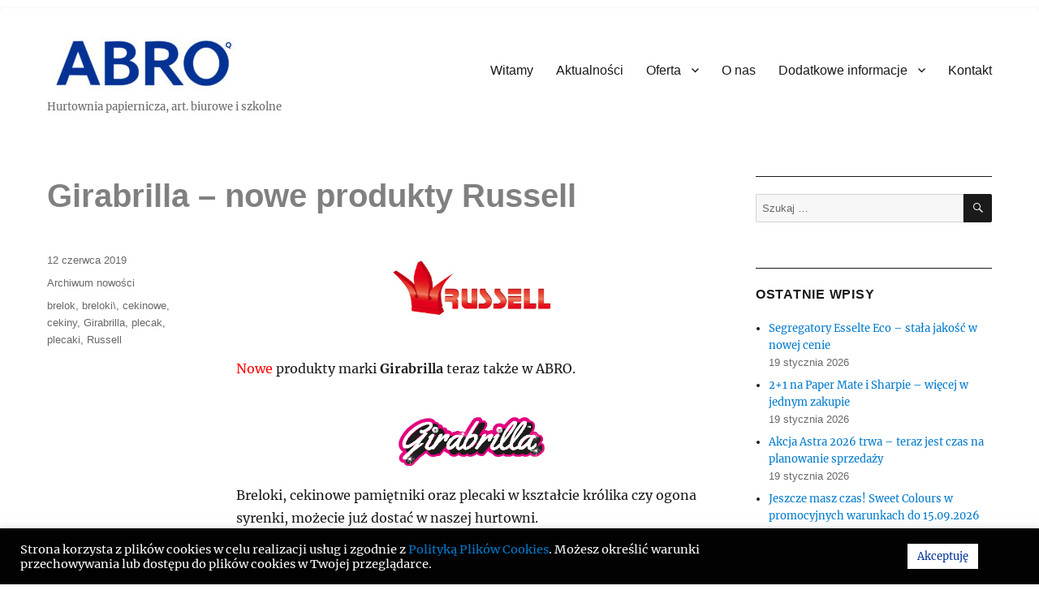

--- FILE ---
content_type: text/html; charset=UTF-8
request_url: https://abro.com.pl/tag/brelok/
body_size: 18264
content:
<!DOCTYPE html>
<html dir="ltr" lang="pl-PL" prefix="og: https://ogp.me/ns#" class="no-js">
<head>
	<meta charset="UTF-8">
	<meta name="viewport" content="width=device-width, initial-scale=1.0">
	<link rel="profile" href="https://gmpg.org/xfn/11">
		<script>
(function(html){html.className = html.className.replace(/\bno-js\b/,'js')})(document.documentElement);
//# sourceURL=twentysixteen_javascript_detection
</script>
<title>brelok - ABRO</title>

		<!-- All in One SEO 4.9.3 - aioseo.com -->
	<meta name="robots" content="max-image-preview:large" />
	<link rel="canonical" href="https://abro.com.pl/tag/brelok/" />
	<meta name="generator" content="All in One SEO (AIOSEO) 4.9.3" />
		<script type="application/ld+json" class="aioseo-schema">
			{"@context":"https:\/\/schema.org","@graph":[{"@type":"BreadcrumbList","@id":"https:\/\/abro.com.pl\/tag\/brelok\/#breadcrumblist","itemListElement":[{"@type":"ListItem","@id":"https:\/\/abro.com.pl#listItem","position":1,"name":"Home","item":"https:\/\/abro.com.pl","nextItem":{"@type":"ListItem","@id":"https:\/\/abro.com.pl\/tag\/brelok\/#listItem","name":"brelok"}},{"@type":"ListItem","@id":"https:\/\/abro.com.pl\/tag\/brelok\/#listItem","position":2,"name":"brelok","previousItem":{"@type":"ListItem","@id":"https:\/\/abro.com.pl#listItem","name":"Home"}}]},{"@type":"CollectionPage","@id":"https:\/\/abro.com.pl\/tag\/brelok\/#collectionpage","url":"https:\/\/abro.com.pl\/tag\/brelok\/","name":"brelok - ABRO","inLanguage":"pl-PL","isPartOf":{"@id":"https:\/\/abro.com.pl\/#website"},"breadcrumb":{"@id":"https:\/\/abro.com.pl\/tag\/brelok\/#breadcrumblist"}},{"@type":"Organization","@id":"https:\/\/abro.com.pl\/#organization","name":"ABRO - Hurtownia Art. Biurowych i Szkolnych","description":"Hurtownia Art. Biurowych i Szkolnych","url":"https:\/\/abro.com.pl\/","telephone":"+48228194135","logo":{"@type":"ImageObject","url":"https:\/\/abro.com.pl\/wp-content\/uploads\/2018\/04\/cropped-logo-abro-2009-v4-2.jpg","@id":"https:\/\/abro.com.pl\/tag\/brelok\/#organizationLogo","width":240,"height":76},"image":{"@id":"https:\/\/abro.com.pl\/tag\/brelok\/#organizationLogo"},"sameAs":["https:\/\/www.facebook.com\/profile.php?id=100064799433985"]},{"@type":"WebSite","@id":"https:\/\/abro.com.pl\/#website","url":"https:\/\/abro.com.pl\/","name":"ABRO","description":"Hurtownia papiernicza, art. biurowe i szkolne","inLanguage":"pl-PL","publisher":{"@id":"https:\/\/abro.com.pl\/#organization"}}]}
		</script>
		<!-- All in One SEO -->

<link rel="alternate" type="application/rss+xml" title="ABRO &raquo; Kanał z wpisami" href="https://abro.com.pl/feed/" />
<link rel="alternate" type="application/rss+xml" title="ABRO &raquo; Kanał z komentarzami" href="https://abro.com.pl/comments/feed/" />
<link rel="alternate" type="application/rss+xml" title="ABRO &raquo; Kanał z wpisami otagowanymi jako brelok" href="https://abro.com.pl/tag/brelok/feed/" />
		<!-- This site uses the Google Analytics by MonsterInsights plugin v9.11.1 - Using Analytics tracking - https://www.monsterinsights.com/ -->
							<script src="//www.googletagmanager.com/gtag/js?id=G-RV4D8ENBWE"  data-cfasync="false" data-wpfc-render="false" async></script>
			<script type="text/plain" data-cli-class="cli-blocker-script"  data-cli-script-type="analytics" data-cli-block="true"  data-cli-element-position="head" data-cfasync="false" data-wpfc-render="false">
				var mi_version = '9.11.1';
				var mi_track_user = true;
				var mi_no_track_reason = '';
								var MonsterInsightsDefaultLocations = {"page_location":"https:\/\/abro.com.pl\/tag\/brelok\/"};
								if ( typeof MonsterInsightsPrivacyGuardFilter === 'function' ) {
					var MonsterInsightsLocations = (typeof MonsterInsightsExcludeQuery === 'object') ? MonsterInsightsPrivacyGuardFilter( MonsterInsightsExcludeQuery ) : MonsterInsightsPrivacyGuardFilter( MonsterInsightsDefaultLocations );
				} else {
					var MonsterInsightsLocations = (typeof MonsterInsightsExcludeQuery === 'object') ? MonsterInsightsExcludeQuery : MonsterInsightsDefaultLocations;
				}

								var disableStrs = [
										'ga-disable-G-RV4D8ENBWE',
									];

				/* Function to detect opted out users */
				function __gtagTrackerIsOptedOut() {
					for (var index = 0; index < disableStrs.length; index++) {
						if (document.cookie.indexOf(disableStrs[index] + '=true') > -1) {
							return true;
						}
					}

					return false;
				}

				/* Disable tracking if the opt-out cookie exists. */
				if (__gtagTrackerIsOptedOut()) {
					for (var index = 0; index < disableStrs.length; index++) {
						window[disableStrs[index]] = true;
					}
				}

				/* Opt-out function */
				function __gtagTrackerOptout() {
					for (var index = 0; index < disableStrs.length; index++) {
						document.cookie = disableStrs[index] + '=true; expires=Thu, 31 Dec 2099 23:59:59 UTC; path=/';
						window[disableStrs[index]] = true;
					}
				}

				if ('undefined' === typeof gaOptout) {
					function gaOptout() {
						__gtagTrackerOptout();
					}
				}
								window.dataLayer = window.dataLayer || [];

				window.MonsterInsightsDualTracker = {
					helpers: {},
					trackers: {},
				};
				if (mi_track_user) {
					function __gtagDataLayer() {
						dataLayer.push(arguments);
					}

					function __gtagTracker(type, name, parameters) {
						if (!parameters) {
							parameters = {};
						}

						if (parameters.send_to) {
							__gtagDataLayer.apply(null, arguments);
							return;
						}

						if (type === 'event') {
														parameters.send_to = monsterinsights_frontend.v4_id;
							var hookName = name;
							if (typeof parameters['event_category'] !== 'undefined') {
								hookName = parameters['event_category'] + ':' + name;
							}

							if (typeof MonsterInsightsDualTracker.trackers[hookName] !== 'undefined') {
								MonsterInsightsDualTracker.trackers[hookName](parameters);
							} else {
								__gtagDataLayer('event', name, parameters);
							}
							
						} else {
							__gtagDataLayer.apply(null, arguments);
						}
					}

					__gtagTracker('js', new Date());
					__gtagTracker('set', {
						'developer_id.dZGIzZG': true,
											});
					if ( MonsterInsightsLocations.page_location ) {
						__gtagTracker('set', MonsterInsightsLocations);
					}
										__gtagTracker('config', 'G-RV4D8ENBWE', {"forceSSL":"true","link_attribution":"true"} );
										window.gtag = __gtagTracker;										(function () {
						/* https://developers.google.com/analytics/devguides/collection/analyticsjs/ */
						/* ga and __gaTracker compatibility shim. */
						var noopfn = function () {
							return null;
						};
						var newtracker = function () {
							return new Tracker();
						};
						var Tracker = function () {
							return null;
						};
						var p = Tracker.prototype;
						p.get = noopfn;
						p.set = noopfn;
						p.send = function () {
							var args = Array.prototype.slice.call(arguments);
							args.unshift('send');
							__gaTracker.apply(null, args);
						};
						var __gaTracker = function () {
							var len = arguments.length;
							if (len === 0) {
								return;
							}
							var f = arguments[len - 1];
							if (typeof f !== 'object' || f === null || typeof f.hitCallback !== 'function') {
								if ('send' === arguments[0]) {
									var hitConverted, hitObject = false, action;
									if ('event' === arguments[1]) {
										if ('undefined' !== typeof arguments[3]) {
											hitObject = {
												'eventAction': arguments[3],
												'eventCategory': arguments[2],
												'eventLabel': arguments[4],
												'value': arguments[5] ? arguments[5] : 1,
											}
										}
									}
									if ('pageview' === arguments[1]) {
										if ('undefined' !== typeof arguments[2]) {
											hitObject = {
												'eventAction': 'page_view',
												'page_path': arguments[2],
											}
										}
									}
									if (typeof arguments[2] === 'object') {
										hitObject = arguments[2];
									}
									if (typeof arguments[5] === 'object') {
										Object.assign(hitObject, arguments[5]);
									}
									if ('undefined' !== typeof arguments[1].hitType) {
										hitObject = arguments[1];
										if ('pageview' === hitObject.hitType) {
											hitObject.eventAction = 'page_view';
										}
									}
									if (hitObject) {
										action = 'timing' === arguments[1].hitType ? 'timing_complete' : hitObject.eventAction;
										hitConverted = mapArgs(hitObject);
										__gtagTracker('event', action, hitConverted);
									}
								}
								return;
							}

							function mapArgs(args) {
								var arg, hit = {};
								var gaMap = {
									'eventCategory': 'event_category',
									'eventAction': 'event_action',
									'eventLabel': 'event_label',
									'eventValue': 'event_value',
									'nonInteraction': 'non_interaction',
									'timingCategory': 'event_category',
									'timingVar': 'name',
									'timingValue': 'value',
									'timingLabel': 'event_label',
									'page': 'page_path',
									'location': 'page_location',
									'title': 'page_title',
									'referrer' : 'page_referrer',
								};
								for (arg in args) {
																		if (!(!args.hasOwnProperty(arg) || !gaMap.hasOwnProperty(arg))) {
										hit[gaMap[arg]] = args[arg];
									} else {
										hit[arg] = args[arg];
									}
								}
								return hit;
							}

							try {
								f.hitCallback();
							} catch (ex) {
							}
						};
						__gaTracker.create = newtracker;
						__gaTracker.getByName = newtracker;
						__gaTracker.getAll = function () {
							return [];
						};
						__gaTracker.remove = noopfn;
						__gaTracker.loaded = true;
						window['__gaTracker'] = __gaTracker;
					})();
									} else {
										console.log("");
					(function () {
						function __gtagTracker() {
							return null;
						}

						window['__gtagTracker'] = __gtagTracker;
						window['gtag'] = __gtagTracker;
					})();
									}
			</script>
							<!-- / Google Analytics by MonsterInsights -->
		<style id='wp-img-auto-sizes-contain-inline-css'>
img:is([sizes=auto i],[sizes^="auto," i]){contain-intrinsic-size:3000px 1500px}
/*# sourceURL=wp-img-auto-sizes-contain-inline-css */
</style>
<style id='wp-emoji-styles-inline-css'>

	img.wp-smiley, img.emoji {
		display: inline !important;
		border: none !important;
		box-shadow: none !important;
		height: 1em !important;
		width: 1em !important;
		margin: 0 0.07em !important;
		vertical-align: -0.1em !important;
		background: none !important;
		padding: 0 !important;
	}
/*# sourceURL=wp-emoji-styles-inline-css */
</style>
<style id='wp-block-library-inline-css'>
:root{--wp-block-synced-color:#7a00df;--wp-block-synced-color--rgb:122,0,223;--wp-bound-block-color:var(--wp-block-synced-color);--wp-editor-canvas-background:#ddd;--wp-admin-theme-color:#007cba;--wp-admin-theme-color--rgb:0,124,186;--wp-admin-theme-color-darker-10:#006ba1;--wp-admin-theme-color-darker-10--rgb:0,107,160.5;--wp-admin-theme-color-darker-20:#005a87;--wp-admin-theme-color-darker-20--rgb:0,90,135;--wp-admin-border-width-focus:2px}@media (min-resolution:192dpi){:root{--wp-admin-border-width-focus:1.5px}}.wp-element-button{cursor:pointer}:root .has-very-light-gray-background-color{background-color:#eee}:root .has-very-dark-gray-background-color{background-color:#313131}:root .has-very-light-gray-color{color:#eee}:root .has-very-dark-gray-color{color:#313131}:root .has-vivid-green-cyan-to-vivid-cyan-blue-gradient-background{background:linear-gradient(135deg,#00d084,#0693e3)}:root .has-purple-crush-gradient-background{background:linear-gradient(135deg,#34e2e4,#4721fb 50%,#ab1dfe)}:root .has-hazy-dawn-gradient-background{background:linear-gradient(135deg,#faaca8,#dad0ec)}:root .has-subdued-olive-gradient-background{background:linear-gradient(135deg,#fafae1,#67a671)}:root .has-atomic-cream-gradient-background{background:linear-gradient(135deg,#fdd79a,#004a59)}:root .has-nightshade-gradient-background{background:linear-gradient(135deg,#330968,#31cdcf)}:root .has-midnight-gradient-background{background:linear-gradient(135deg,#020381,#2874fc)}:root{--wp--preset--font-size--normal:16px;--wp--preset--font-size--huge:42px}.has-regular-font-size{font-size:1em}.has-larger-font-size{font-size:2.625em}.has-normal-font-size{font-size:var(--wp--preset--font-size--normal)}.has-huge-font-size{font-size:var(--wp--preset--font-size--huge)}.has-text-align-center{text-align:center}.has-text-align-left{text-align:left}.has-text-align-right{text-align:right}.has-fit-text{white-space:nowrap!important}#end-resizable-editor-section{display:none}.aligncenter{clear:both}.items-justified-left{justify-content:flex-start}.items-justified-center{justify-content:center}.items-justified-right{justify-content:flex-end}.items-justified-space-between{justify-content:space-between}.screen-reader-text{border:0;clip-path:inset(50%);height:1px;margin:-1px;overflow:hidden;padding:0;position:absolute;width:1px;word-wrap:normal!important}.screen-reader-text:focus{background-color:#ddd;clip-path:none;color:#444;display:block;font-size:1em;height:auto;left:5px;line-height:normal;padding:15px 23px 14px;text-decoration:none;top:5px;width:auto;z-index:100000}html :where(.has-border-color){border-style:solid}html :where([style*=border-top-color]){border-top-style:solid}html :where([style*=border-right-color]){border-right-style:solid}html :where([style*=border-bottom-color]){border-bottom-style:solid}html :where([style*=border-left-color]){border-left-style:solid}html :where([style*=border-width]){border-style:solid}html :where([style*=border-top-width]){border-top-style:solid}html :where([style*=border-right-width]){border-right-style:solid}html :where([style*=border-bottom-width]){border-bottom-style:solid}html :where([style*=border-left-width]){border-left-style:solid}html :where(img[class*=wp-image-]){height:auto;max-width:100%}:where(figure){margin:0 0 1em}html :where(.is-position-sticky){--wp-admin--admin-bar--position-offset:var(--wp-admin--admin-bar--height,0px)}@media screen and (max-width:600px){html :where(.is-position-sticky){--wp-admin--admin-bar--position-offset:0px}}

/*# sourceURL=wp-block-library-inline-css */
</style><style id='global-styles-inline-css'>
:root{--wp--preset--aspect-ratio--square: 1;--wp--preset--aspect-ratio--4-3: 4/3;--wp--preset--aspect-ratio--3-4: 3/4;--wp--preset--aspect-ratio--3-2: 3/2;--wp--preset--aspect-ratio--2-3: 2/3;--wp--preset--aspect-ratio--16-9: 16/9;--wp--preset--aspect-ratio--9-16: 9/16;--wp--preset--color--black: #000000;--wp--preset--color--cyan-bluish-gray: #abb8c3;--wp--preset--color--white: #fff;--wp--preset--color--pale-pink: #f78da7;--wp--preset--color--vivid-red: #cf2e2e;--wp--preset--color--luminous-vivid-orange: #ff6900;--wp--preset--color--luminous-vivid-amber: #fcb900;--wp--preset--color--light-green-cyan: #7bdcb5;--wp--preset--color--vivid-green-cyan: #00d084;--wp--preset--color--pale-cyan-blue: #8ed1fc;--wp--preset--color--vivid-cyan-blue: #0693e3;--wp--preset--color--vivid-purple: #9b51e0;--wp--preset--color--dark-gray: #1a1a1a;--wp--preset--color--medium-gray: #686868;--wp--preset--color--light-gray: #e5e5e5;--wp--preset--color--blue-gray: #4d545c;--wp--preset--color--bright-blue: #007acc;--wp--preset--color--light-blue: #9adffd;--wp--preset--color--dark-brown: #402b30;--wp--preset--color--medium-brown: #774e24;--wp--preset--color--dark-red: #640c1f;--wp--preset--color--bright-red: #ff675f;--wp--preset--color--yellow: #ffef8e;--wp--preset--gradient--vivid-cyan-blue-to-vivid-purple: linear-gradient(135deg,rgb(6,147,227) 0%,rgb(155,81,224) 100%);--wp--preset--gradient--light-green-cyan-to-vivid-green-cyan: linear-gradient(135deg,rgb(122,220,180) 0%,rgb(0,208,130) 100%);--wp--preset--gradient--luminous-vivid-amber-to-luminous-vivid-orange: linear-gradient(135deg,rgb(252,185,0) 0%,rgb(255,105,0) 100%);--wp--preset--gradient--luminous-vivid-orange-to-vivid-red: linear-gradient(135deg,rgb(255,105,0) 0%,rgb(207,46,46) 100%);--wp--preset--gradient--very-light-gray-to-cyan-bluish-gray: linear-gradient(135deg,rgb(238,238,238) 0%,rgb(169,184,195) 100%);--wp--preset--gradient--cool-to-warm-spectrum: linear-gradient(135deg,rgb(74,234,220) 0%,rgb(151,120,209) 20%,rgb(207,42,186) 40%,rgb(238,44,130) 60%,rgb(251,105,98) 80%,rgb(254,248,76) 100%);--wp--preset--gradient--blush-light-purple: linear-gradient(135deg,rgb(255,206,236) 0%,rgb(152,150,240) 100%);--wp--preset--gradient--blush-bordeaux: linear-gradient(135deg,rgb(254,205,165) 0%,rgb(254,45,45) 50%,rgb(107,0,62) 100%);--wp--preset--gradient--luminous-dusk: linear-gradient(135deg,rgb(255,203,112) 0%,rgb(199,81,192) 50%,rgb(65,88,208) 100%);--wp--preset--gradient--pale-ocean: linear-gradient(135deg,rgb(255,245,203) 0%,rgb(182,227,212) 50%,rgb(51,167,181) 100%);--wp--preset--gradient--electric-grass: linear-gradient(135deg,rgb(202,248,128) 0%,rgb(113,206,126) 100%);--wp--preset--gradient--midnight: linear-gradient(135deg,rgb(2,3,129) 0%,rgb(40,116,252) 100%);--wp--preset--font-size--small: 13px;--wp--preset--font-size--medium: 20px;--wp--preset--font-size--large: 36px;--wp--preset--font-size--x-large: 42px;--wp--preset--spacing--20: 0.44rem;--wp--preset--spacing--30: 0.67rem;--wp--preset--spacing--40: 1rem;--wp--preset--spacing--50: 1.5rem;--wp--preset--spacing--60: 2.25rem;--wp--preset--spacing--70: 3.38rem;--wp--preset--spacing--80: 5.06rem;--wp--preset--shadow--natural: 6px 6px 9px rgba(0, 0, 0, 0.2);--wp--preset--shadow--deep: 12px 12px 50px rgba(0, 0, 0, 0.4);--wp--preset--shadow--sharp: 6px 6px 0px rgba(0, 0, 0, 0.2);--wp--preset--shadow--outlined: 6px 6px 0px -3px rgb(255, 255, 255), 6px 6px rgb(0, 0, 0);--wp--preset--shadow--crisp: 6px 6px 0px rgb(0, 0, 0);}:where(.is-layout-flex){gap: 0.5em;}:where(.is-layout-grid){gap: 0.5em;}body .is-layout-flex{display: flex;}.is-layout-flex{flex-wrap: wrap;align-items: center;}.is-layout-flex > :is(*, div){margin: 0;}body .is-layout-grid{display: grid;}.is-layout-grid > :is(*, div){margin: 0;}:where(.wp-block-columns.is-layout-flex){gap: 2em;}:where(.wp-block-columns.is-layout-grid){gap: 2em;}:where(.wp-block-post-template.is-layout-flex){gap: 1.25em;}:where(.wp-block-post-template.is-layout-grid){gap: 1.25em;}.has-black-color{color: var(--wp--preset--color--black) !important;}.has-cyan-bluish-gray-color{color: var(--wp--preset--color--cyan-bluish-gray) !important;}.has-white-color{color: var(--wp--preset--color--white) !important;}.has-pale-pink-color{color: var(--wp--preset--color--pale-pink) !important;}.has-vivid-red-color{color: var(--wp--preset--color--vivid-red) !important;}.has-luminous-vivid-orange-color{color: var(--wp--preset--color--luminous-vivid-orange) !important;}.has-luminous-vivid-amber-color{color: var(--wp--preset--color--luminous-vivid-amber) !important;}.has-light-green-cyan-color{color: var(--wp--preset--color--light-green-cyan) !important;}.has-vivid-green-cyan-color{color: var(--wp--preset--color--vivid-green-cyan) !important;}.has-pale-cyan-blue-color{color: var(--wp--preset--color--pale-cyan-blue) !important;}.has-vivid-cyan-blue-color{color: var(--wp--preset--color--vivid-cyan-blue) !important;}.has-vivid-purple-color{color: var(--wp--preset--color--vivid-purple) !important;}.has-black-background-color{background-color: var(--wp--preset--color--black) !important;}.has-cyan-bluish-gray-background-color{background-color: var(--wp--preset--color--cyan-bluish-gray) !important;}.has-white-background-color{background-color: var(--wp--preset--color--white) !important;}.has-pale-pink-background-color{background-color: var(--wp--preset--color--pale-pink) !important;}.has-vivid-red-background-color{background-color: var(--wp--preset--color--vivid-red) !important;}.has-luminous-vivid-orange-background-color{background-color: var(--wp--preset--color--luminous-vivid-orange) !important;}.has-luminous-vivid-amber-background-color{background-color: var(--wp--preset--color--luminous-vivid-amber) !important;}.has-light-green-cyan-background-color{background-color: var(--wp--preset--color--light-green-cyan) !important;}.has-vivid-green-cyan-background-color{background-color: var(--wp--preset--color--vivid-green-cyan) !important;}.has-pale-cyan-blue-background-color{background-color: var(--wp--preset--color--pale-cyan-blue) !important;}.has-vivid-cyan-blue-background-color{background-color: var(--wp--preset--color--vivid-cyan-blue) !important;}.has-vivid-purple-background-color{background-color: var(--wp--preset--color--vivid-purple) !important;}.has-black-border-color{border-color: var(--wp--preset--color--black) !important;}.has-cyan-bluish-gray-border-color{border-color: var(--wp--preset--color--cyan-bluish-gray) !important;}.has-white-border-color{border-color: var(--wp--preset--color--white) !important;}.has-pale-pink-border-color{border-color: var(--wp--preset--color--pale-pink) !important;}.has-vivid-red-border-color{border-color: var(--wp--preset--color--vivid-red) !important;}.has-luminous-vivid-orange-border-color{border-color: var(--wp--preset--color--luminous-vivid-orange) !important;}.has-luminous-vivid-amber-border-color{border-color: var(--wp--preset--color--luminous-vivid-amber) !important;}.has-light-green-cyan-border-color{border-color: var(--wp--preset--color--light-green-cyan) !important;}.has-vivid-green-cyan-border-color{border-color: var(--wp--preset--color--vivid-green-cyan) !important;}.has-pale-cyan-blue-border-color{border-color: var(--wp--preset--color--pale-cyan-blue) !important;}.has-vivid-cyan-blue-border-color{border-color: var(--wp--preset--color--vivid-cyan-blue) !important;}.has-vivid-purple-border-color{border-color: var(--wp--preset--color--vivid-purple) !important;}.has-vivid-cyan-blue-to-vivid-purple-gradient-background{background: var(--wp--preset--gradient--vivid-cyan-blue-to-vivid-purple) !important;}.has-light-green-cyan-to-vivid-green-cyan-gradient-background{background: var(--wp--preset--gradient--light-green-cyan-to-vivid-green-cyan) !important;}.has-luminous-vivid-amber-to-luminous-vivid-orange-gradient-background{background: var(--wp--preset--gradient--luminous-vivid-amber-to-luminous-vivid-orange) !important;}.has-luminous-vivid-orange-to-vivid-red-gradient-background{background: var(--wp--preset--gradient--luminous-vivid-orange-to-vivid-red) !important;}.has-very-light-gray-to-cyan-bluish-gray-gradient-background{background: var(--wp--preset--gradient--very-light-gray-to-cyan-bluish-gray) !important;}.has-cool-to-warm-spectrum-gradient-background{background: var(--wp--preset--gradient--cool-to-warm-spectrum) !important;}.has-blush-light-purple-gradient-background{background: var(--wp--preset--gradient--blush-light-purple) !important;}.has-blush-bordeaux-gradient-background{background: var(--wp--preset--gradient--blush-bordeaux) !important;}.has-luminous-dusk-gradient-background{background: var(--wp--preset--gradient--luminous-dusk) !important;}.has-pale-ocean-gradient-background{background: var(--wp--preset--gradient--pale-ocean) !important;}.has-electric-grass-gradient-background{background: var(--wp--preset--gradient--electric-grass) !important;}.has-midnight-gradient-background{background: var(--wp--preset--gradient--midnight) !important;}.has-small-font-size{font-size: var(--wp--preset--font-size--small) !important;}.has-medium-font-size{font-size: var(--wp--preset--font-size--medium) !important;}.has-large-font-size{font-size: var(--wp--preset--font-size--large) !important;}.has-x-large-font-size{font-size: var(--wp--preset--font-size--x-large) !important;}
/*# sourceURL=global-styles-inline-css */
</style>

<style id='classic-theme-styles-inline-css'>
/*! This file is auto-generated */
.wp-block-button__link{color:#fff;background-color:#32373c;border-radius:9999px;box-shadow:none;text-decoration:none;padding:calc(.667em + 2px) calc(1.333em + 2px);font-size:1.125em}.wp-block-file__button{background:#32373c;color:#fff;text-decoration:none}
/*# sourceURL=/wp-includes/css/classic-themes.min.css */
</style>
<link rel='stylesheet' id='cookie-law-info-css' href='https://abro.com.pl/wp-content/plugins/cookie-law-info/legacy/public/css/cookie-law-info-public.css?ver=3.3.9.1' media='all' />
<link rel='stylesheet' id='cookie-law-info-gdpr-css' href='https://abro.com.pl/wp-content/plugins/cookie-law-info/legacy/public/css/cookie-law-info-gdpr.css?ver=3.3.9.1' media='all' />
<link rel='stylesheet' id='mailerlite_forms.css-css' href='https://abro.com.pl/wp-content/plugins/official-mailerlite-sign-up-forms/assets/css/mailerlite_forms.css?ver=1.7.18' media='all' />
<link rel='stylesheet' id='responsive-lightbox-nivo-css' href='https://abro.com.pl/wp-content/plugins/responsive-lightbox/assets/nivo/nivo-lightbox.min.css?ver=1.3.1' media='all' />
<link rel='stylesheet' id='responsive-lightbox-nivo-default-css' href='https://abro.com.pl/wp-content/plugins/responsive-lightbox/assets/nivo/themes/default/default.css?ver=1.3.1' media='all' />
<link rel='stylesheet' id='twentysixteen-fonts-css' href='https://abro.com.pl/wp-content/themes/twentysixteen/fonts/merriweather-plus-inconsolata.css?ver=20230328' media='all' />
<link rel='stylesheet' id='genericons-css' href='https://abro.com.pl/wp-content/themes/twentysixteen/genericons/genericons.css?ver=20251101' media='all' />
<link rel='stylesheet' id='twentysixteen-style-css' href='https://abro.com.pl/wp-content/themes/twentysixteen/style.css?ver=20251202' media='all' />
<link rel='stylesheet' id='twentysixteen-block-style-css' href='https://abro.com.pl/wp-content/themes/twentysixteen/css/blocks.css?ver=20240817' media='all' />
<script type="text/plain" data-cli-class="cli-blocker-script"  data-cli-script-type="analytics" data-cli-block="true"  data-cli-element-position="head" src="https://abro.com.pl/wp-content/plugins/google-analytics-for-wordpress/assets/js/frontend-gtag.min.js?ver=9.11.1" id="monsterinsights-frontend-script-js" async data-wp-strategy="async"></script>
<script data-cfasync="false" data-wpfc-render="false" id='monsterinsights-frontend-script-js-extra'>var monsterinsights_frontend = {"js_events_tracking":"true","download_extensions":"doc,pdf,ppt,zip,xls,docx,pptx,xlsx","inbound_paths":"[{\"path\":\"\\\/go\\\/\",\"label\":\"affiliate\"},{\"path\":\"\\\/recommend\\\/\",\"label\":\"affiliate\"}]","home_url":"https:\/\/abro.com.pl","hash_tracking":"false","v4_id":"G-RV4D8ENBWE"};</script>
<script src="https://abro.com.pl/wp-includes/js/jquery/jquery.min.js?ver=3.7.1" id="jquery-core-js"></script>
<script src="https://abro.com.pl/wp-includes/js/jquery/jquery-migrate.min.js?ver=3.4.1" id="jquery-migrate-js"></script>
<script id="cookie-law-info-js-extra">
var Cli_Data = {"nn_cookie_ids":[],"cookielist":[],"non_necessary_cookies":[],"ccpaEnabled":"","ccpaRegionBased":"","ccpaBarEnabled":"","strictlyEnabled":["necessary","obligatoire"],"ccpaType":"gdpr","js_blocking":"1","custom_integration":"","triggerDomRefresh":"","secure_cookies":""};
var cli_cookiebar_settings = {"animate_speed_hide":"500","animate_speed_show":"500","background":"#020202","border":"#b1a6a6c2","border_on":"","button_1_button_colour":"#61a229","button_1_button_hover":"#4e8221","button_1_link_colour":"#fff","button_1_as_button":"1","button_1_new_win":"","button_2_button_colour":"#333","button_2_button_hover":"#292929","button_2_link_colour":"#444","button_2_as_button":"","button_2_hidebar":"","button_3_button_colour":"#dedfe0","button_3_button_hover":"#b2b2b3","button_3_link_colour":"#333333","button_3_as_button":"1","button_3_new_win":"","button_4_button_colour":"#848484","button_4_button_hover":"#6a6a6a","button_4_link_colour":"#ffffff","button_4_as_button":"1","button_7_button_colour":"#ffffff","button_7_button_hover":"#cccccc","button_7_link_colour":"#023294","button_7_as_button":"1","button_7_new_win":"","font_family":"inherit","header_fix":"","notify_animate_hide":"1","notify_animate_show":"1","notify_div_id":"#cookie-law-info-bar","notify_position_horizontal":"right","notify_position_vertical":"bottom","scroll_close":"","scroll_close_reload":"","accept_close_reload":"","reject_close_reload":"","showagain_tab":"","showagain_background":"#fff","showagain_border":"#000","showagain_div_id":"#cookie-law-info-again","showagain_x_position":"80px","text":"#ffffff","show_once_yn":"","show_once":"10000","logging_on":"","as_popup":"","popup_overlay":"1","bar_heading_text":"","cookie_bar_as":"banner","popup_showagain_position":"bottom-right","widget_position":"right"};
var log_object = {"ajax_url":"https://abro.com.pl/wp-admin/admin-ajax.php"};
//# sourceURL=cookie-law-info-js-extra
</script>
<script src="https://abro.com.pl/wp-content/plugins/cookie-law-info/legacy/public/js/cookie-law-info-public.js?ver=3.3.9.1" id="cookie-law-info-js"></script>
<script src="https://abro.com.pl/wp-content/plugins/responsive-lightbox/assets/dompurify/purify.min.js?ver=3.3.1" id="dompurify-js"></script>
<script id="responsive-lightbox-sanitizer-js-before">
window.RLG = window.RLG || {}; window.RLG.sanitizeAllowedHosts = ["youtube.com","www.youtube.com","youtu.be","vimeo.com","player.vimeo.com"];
//# sourceURL=responsive-lightbox-sanitizer-js-before
</script>
<script src="https://abro.com.pl/wp-content/plugins/responsive-lightbox/js/sanitizer.js?ver=2.6.1" id="responsive-lightbox-sanitizer-js"></script>
<script src="https://abro.com.pl/wp-content/plugins/responsive-lightbox/assets/nivo/nivo-lightbox.min.js?ver=1.3.1" id="responsive-lightbox-nivo-js"></script>
<script src="https://abro.com.pl/wp-includes/js/underscore.min.js?ver=1.13.7" id="underscore-js"></script>
<script src="https://abro.com.pl/wp-content/plugins/responsive-lightbox/assets/infinitescroll/infinite-scroll.pkgd.min.js?ver=4.0.1" id="responsive-lightbox-infinite-scroll-js"></script>
<script id="responsive-lightbox-js-before">
var rlArgs = {"script":"nivo","selector":"lightbox","customEvents":"","activeGalleries":false,"effect":"fadeScale","clickOverlayToClose":true,"keyboardNav":true,"errorMessage":"The requested content cannot be loaded. Please try again later.","woocommerce_gallery":false,"ajaxurl":"https:\/\/abro.com.pl\/wp-admin\/admin-ajax.php","nonce":"f33ee4ddee","preview":false,"postId":2145,"scriptExtension":false};

//# sourceURL=responsive-lightbox-js-before
</script>
<script src="https://abro.com.pl/wp-content/plugins/responsive-lightbox/js/front.js?ver=2.6.1" id="responsive-lightbox-js"></script>
<script id="twentysixteen-script-js-extra">
var screenReaderText = {"expand":"rozwi\u0144 menu potomne","collapse":"zwi\u0144 menu potomne"};
//# sourceURL=twentysixteen-script-js-extra
</script>
<script src="https://abro.com.pl/wp-content/themes/twentysixteen/js/functions.js?ver=20230629" id="twentysixteen-script-js" defer data-wp-strategy="defer"></script>
<link rel="https://api.w.org/" href="https://abro.com.pl/wp-json/" /><link rel="alternate" title="JSON" type="application/json" href="https://abro.com.pl/wp-json/wp/v2/tags/52" /><link rel="EditURI" type="application/rsd+xml" title="RSD" href="https://abro.com.pl/xmlrpc.php?rsd" />
<meta name="generator" content="WordPress 6.9" />
        <!-- MailerLite Universal -->
        <script>
            (function(w,d,e,u,f,l,n){w[f]=w[f]||function(){(w[f].q=w[f].q||[])
                .push(arguments);},l=d.createElement(e),l.async=1,l.src=u,
                n=d.getElementsByTagName(e)[0],n.parentNode.insertBefore(l,n);})
            (window,document,'script','https://assets.mailerlite.com/js/universal.js','ml');
            ml('account', '835140');
            ml('enablePopups', true);
        </script>
        <!-- End MailerLite Universal -->
          <script src="https://cdn.onesignal.com/sdks/web/v16/OneSignalSDK.page.js" defer></script>
  <script>
          window.OneSignalDeferred = window.OneSignalDeferred || [];
          OneSignalDeferred.push(async function(OneSignal) {
            await OneSignal.init({
              appId: "483a10dd-c39e-4c3c-934f-ecca5d63cf9f",
              serviceWorkerOverrideForTypical: true,
              path: "https://abro.com.pl/wp-content/plugins/onesignal-free-web-push-notifications/sdk_files/",
              serviceWorkerParam: { scope: "/wp-content/plugins/onesignal-free-web-push-notifications/sdk_files/push/onesignal/" },
              serviceWorkerPath: "OneSignalSDKWorker.js",
            });
          });

          // Unregister the legacy OneSignal service worker to prevent scope conflicts
          if (navigator.serviceWorker) {
            navigator.serviceWorker.getRegistrations().then((registrations) => {
              // Iterate through all registered service workers
              registrations.forEach((registration) => {
                // Check the script URL to identify the specific service worker
                if (registration.active && registration.active.scriptURL.includes('OneSignalSDKWorker.js.php')) {
                  // Unregister the service worker
                  registration.unregister().then((success) => {
                    if (success) {
                      console.log('OneSignalSW: Successfully unregistered:', registration.active.scriptURL);
                    } else {
                      console.log('OneSignalSW: Failed to unregister:', registration.active.scriptURL);
                    }
                  });
                }
              });
            }).catch((error) => {
              console.error('Error fetching service worker registrations:', error);
            });
        }
        </script>
<style id="custom-background-css">
body.custom-background { background-color: #ffffff; }
</style>
	<link rel="icon" href="https://abro.com.pl/wp-content/uploads/2025/05/cropped-icon-32x32.png" sizes="32x32" />
<link rel="icon" href="https://abro.com.pl/wp-content/uploads/2025/05/cropped-icon-192x192.png" sizes="192x192" />
<link rel="apple-touch-icon" href="https://abro.com.pl/wp-content/uploads/2025/05/cropped-icon-180x180.png" />
<meta name="msapplication-TileImage" content="https://abro.com.pl/wp-content/uploads/2025/05/cropped-icon-270x270.png" />
		<style id="wp-custom-css">
			/* modyfikacja wyglądu podstawowej wersji Word Pressa */

#masthead {
	padding-top: 0px;
	padding-bottom: 50px;
}

.entry-title {
	hyphens: none;
}

#page {
	margin: 0 auto;
	max-width: 1350px;
	border-radius: 5px;
	margin-top: 10px;
	margin-bottom: 10px;
	box-shadow: 1px 10px 10px 5px #ccc;
}

body:not(.custom-background-image)::before {
	height: 0px;
}

body:not(.custom-background-image)::after {
	height: 0px;
}

.pagination {
	border-top: 1px solid #1a1a1a;
}

.widget {
	border-top: 1px solid #1a1a1a;
}

.comments-title,
.comment-reply-title {
	border-top: 1px solid #1a1a1a;
}

.page-header {
	border-top: 1px solid #1a1a1a;
}

.post-navigation {
	border-top: 1px solid #1a1a1a;
	border-bottom: 1px solid #1a1a1a;
}

.page-header {
	display: none;
}

.site-info {
	visibility: hidden;
}

.next.page-numbers {
	color: black;
	background-color: white;
}

.prev.page-numbers {
	color: black;
	background-color: white;
}

.pagination::after {
	background-color: gray;
}

.pagination::before {
	background-color: gray;
}

.post-navigation div + div {
    border-top: 1px solid #1a1a1a;
}

.entry-title a {
	color: gray;
}

.entry-title {
	color: gray;
}

.post-title {
	color: gray;
}

.byline {
	display: none !important;
}

.site-title {
	display: none !important;
}

/* modyfikacja wtyczki formularza kontaktowego */

#wpforms-243-field_1-container {
	width: 100%;
	margin: 0 auto;
}

h3,
.wpforms-title {
	color: #023392;
	font-weight: bold;
}

#wpforms-3992-field_1-container {
	width: 100%;
	margin: 0 auto;
}

.wp-block-button__link {
	border-radius: 5px;
	background-color: #007acc !important;
box-shadow: 2px 3px 19px -5px rgba(66, 68, 90, 1) !important;
	transition: 250ms;
}

/* powiększenie obrazka po najechaniu kursorem */

.zoom {
	transition: transform 0.5s;
	display: block;
	margin: 0 auto;
}
	
.zoom:hover {
	transform: scale(1.2);
}

/* wygląd linków/przycisków w artykułach */

.guzik {
	border: solid 1px #0A5CAD;
	padding: 7px;
	background-color: #f0f7ff;
}

.guzik:hover {
	box-shadow: 1px 2px 5px 1px #ccc;
}

.entry-content .wp-block-button__link:hover {
	background-color: #9adffd !important;
}

/* wygląd odnośników na stronach (indeksy) */

.guzik2 {
	border: solid 1px gray;
	padding: 7px;
	display: block;
	text-align: center;
}

.guzik2:hover {
	box-shadow: 1px 2px 5px 1px #ccc;
}

/* powiększenie obrazków po najechaniu kursorem - sekcja "Nasze strony" w "O nas" */

.social {
	transition: transform 0.3s;
}

.social:hover {
	transform: scale(1.3);
	transition: transform 0.3s;
}

/* powiększenie odstępu między wypunktowaniami w listach */

li {
	margin-bottom: 5px;
}

/* modyfikacja wtyczki - powiadomienia o ciasteczkach */

.has-cookie-bar #catapult-cookie-bar {
	opacity: 0.9;
	background-color: #666666;
	color: white
}

#catapult-cookie-bar a {
	color: #66b3ff;
	text-decoration: underline;
}

/* nie pamiętam */

#spis_kontakt {
	text-align: center;
	margin: 50px 0px 50px 0px;
}

#spis_kontakt p {
	border: 1px solid gray;
	width: 250px;
	padding: 3px;
	margin: 0 auto;
	margin-bottom:15px;
	text-decoration: none;
}

/* modyfikacja wyglądu "Czytaj dalej" */

.more-link {
	display: block;
	margin: 0 auto;
	text-align: center;
	border-top: dashed;
	border-width: 1px;
}

.entry-content a {
	box-shadow: none;
}

/* media query */

/* "Nasze strony" na stronie "O nas" */

@media screen and (max-width: 1300px) {
	.small_screen_social div {
		margin: 0 auto;
		float: none  !important;
	}
	.small_screen_social p {
		position: relative; top: 50% !important;
	}
}

/* godziny pracy na stronie "Kontakt" */

@media screen and (max-width: 600px) {
	.small_screen_godziny {
		margin: 0 auto !important;
		float: none !important;
		clear: both !important;
		display: block !important;
	}
}

@media screen and (max-width: 1336px) {
	.hidden {
		display: none !important;
	}
}

.post-thumbnail img {
	display: none;
}

/* Usunięcie przesunięcia w lewo logotypy */

.below-entry-meta {
margin-left: 0 !important;
}

/* Wyśrodkowanie obrazków w galeriach */
.rl-basicgrid-gallery {
	justify-content: center;
}

/* Tablica w artykule o Bantex Promocja 12-12-2024 */

.table-bantex {
	thead th:nth-child(1) {
    width: 65%;
}
}

.colorvelvet-movie {
	video {
		height: 450px;
    width: fit-content;
	}
}

.video-gallery {
	video {
		height: 550px;
	}

}

.video-poziomo {
	video {
		height: 550px;
	}
}

.karuzela {
	max-width: 500px;
	margin: 0 auto;
}

.karuzela img {
	height: 70px !important;
	width: auto !important;
}

.img-center-center {
	display: flex;
	justify-content: center;
	align-items: center;

	img {
		max-width: 200px !important;
	}
}		</style>
		<link rel='stylesheet' id='cookie-law-info-table-css' href='https://abro.com.pl/wp-content/plugins/cookie-law-info/legacy/public/css/cookie-law-info-table.css?ver=3.3.9.1' media='all' />
</head>

<body class="archive tag tag-brelok tag-52 custom-background wp-custom-logo wp-embed-responsive wp-theme-twentysixteen group-blog hfeed">
<div id="page" class="site">
	<div class="site-inner">
		<a class="skip-link screen-reader-text" href="#content">
			Przejdź do treści		</a>

		<header id="masthead" class="site-header">
			<div class="site-header-main">
				<div class="site-branding">
					<a href="https://abro.com.pl/" class="custom-logo-link" rel="home"><img width="240" height="80" src="https://abro.com.pl/wp-content/uploads/2020/03/cropped-cropped-abro2.jpg" class="custom-logo" alt="ABRO" decoding="async" /></a>						<p class="site-title"><a href="https://abro.com.pl/" rel="home" >ABRO</a></p>
												<p class="site-description">Hurtownia papiernicza, art. biurowe i szkolne</p>
									</div><!-- .site-branding -->

									<button id="menu-toggle" class="menu-toggle">Menu</button>

					<div id="site-header-menu" class="site-header-menu">
													<nav id="site-navigation" class="main-navigation" aria-label="Menu główne">
								<div class="menu-menu-container"><ul id="menu-menu" class="primary-menu"><li id="menu-item-166" class="menu-item menu-item-type-post_type menu-item-object-page menu-item-home menu-item-166"><a href="https://abro.com.pl/">Witamy</a></li>
<li id="menu-item-1104" class="menu-item menu-item-type-taxonomy menu-item-object-category menu-item-1104"><a href="https://abro.com.pl/category/aktualnosci/">Aktualności</a></li>
<li id="menu-item-586" class="menu-item menu-item-type-post_type menu-item-object-page menu-item-has-children menu-item-586"><a href="https://abro.com.pl/oferta/">Oferta</a>
<ul class="sub-menu">
	<li id="menu-item-116" class="menu-item menu-item-type-taxonomy menu-item-object-category menu-item-has-children menu-item-116"><a href="https://abro.com.pl/category/nowosci/">Nowości produktowe</a>
	<ul class="sub-menu">
		<li id="menu-item-18642" class="menu-item menu-item-type-taxonomy menu-item-object-category menu-item-18642"><a href="https://abro.com.pl/category/archiwum-nowosci/">Archiwum nowości</a></li>
	</ul>
</li>
	<li id="menu-item-117" class="menu-item menu-item-type-taxonomy menu-item-object-category menu-item-has-children menu-item-117"><a href="https://abro.com.pl/category/promocje-i-okazje/">Promocje i okazje</a>
	<ul class="sub-menu">
		<li id="menu-item-18522" class="menu-item menu-item-type-taxonomy menu-item-object-category menu-item-18522"><a href="https://abro.com.pl/category/archiwum-promocji/">Archiwum promocji</a></li>
	</ul>
</li>
	<li id="menu-item-115" class="menu-item menu-item-type-taxonomy menu-item-object-category menu-item-has-children menu-item-115"><a href="https://abro.com.pl/category/abro-poleca/">ABRO poleca</a>
	<ul class="sub-menu">
		<li id="menu-item-18652" class="menu-item menu-item-type-taxonomy menu-item-object-category menu-item-18652"><a href="https://abro.com.pl/category/archiwum-abro-poleca/">Archiwum ABRO poleca</a></li>
	</ul>
</li>
	<li id="menu-item-141" class="menu-item menu-item-type-post_type menu-item-object-page menu-item-141"><a href="https://abro.com.pl/indeks-marek/">Indeks marek</a></li>
</ul>
</li>
<li id="menu-item-79" class="menu-item menu-item-type-post_type menu-item-object-page menu-item-79"><a href="https://abro.com.pl/o-nas/">O nas</a></li>
<li id="menu-item-568" class="menu-item menu-item-type-post_type menu-item-object-page menu-item-has-children menu-item-568"><a href="https://abro.com.pl/dodatkowe-informacje/">Dodatkowe informacje</a>
<ul class="sub-menu">
	<li id="menu-item-569" class="menu-item menu-item-type-post_type menu-item-object-page menu-item-569"><a href="https://abro.com.pl/cookie-policy/">Polityka Prywatności</a></li>
	<li id="menu-item-76" class="menu-item menu-item-type-post_type menu-item-object-page menu-item-76"><a href="https://abro.com.pl/obsluga-posprzedazowa/">Obsługa posprzedażowa</a></li>
	<li id="menu-item-1168" class="menu-item menu-item-type-post_type menu-item-object-page menu-item-1168"><a href="https://abro.com.pl/baza-wiedzy/">Baza wiedzy</a></li>
</ul>
</li>
<li id="menu-item-77" class="menu-item menu-item-type-post_type menu-item-object-page menu-item-77"><a href="https://abro.com.pl/kontakt/">Kontakt</a></li>
</ul></div>							</nav><!-- .main-navigation -->
						
													<nav id="social-navigation" class="social-navigation" aria-label="Menu odnośników serwisów społecznościowych">
								<div class="menu-menu-spolecznosciowe-container"><ul id="menu-menu-spolecznosciowe" class="social-links-menu"><li id="menu-item-158" class="menu-item menu-item-type-custom menu-item-object-custom menu-item-158"><a href="https://www.facebook.com/ABRO-144426568963067/"><span class="screen-reader-text">Facebook ABRO</span></a></li>
<li id="menu-item-1030" class="menu-item menu-item-type-custom menu-item-object-custom menu-item-1030"><a href="http://decopatch.pl"><span class="screen-reader-text">Sklep Decopatch</span></a></li>
<li id="menu-item-1031" class="menu-item menu-item-type-custom menu-item-object-custom menu-item-1031"><a href="https://www.facebook.com/Decopatch-2155941068067647/"><span class="screen-reader-text">Facebook Decopatch</span></a></li>
<li id="menu-item-1032" class="menu-item menu-item-type-custom menu-item-object-custom menu-item-1032"><a href="https://www.instagram.com/decopatchpolska/"><span class="screen-reader-text">Instagram Deocopatch</span></a></li>
</ul></div>							</nav><!-- .social-navigation -->
											</div><!-- .site-header-menu -->
							</div><!-- .site-header-main -->

					</header><!-- .site-header -->

		<div id="content" class="site-content">

	<div id="primary" class="content-area">
		<main id="main" class="site-main">

		
			<header class="page-header">
				<h1 class="page-title">Tag: <span>brelok</span></h1>			</header><!-- .page-header -->

			
<article id="post-2145" class="post-2145 post type-post status-publish format-standard hentry category-archiwum-nowosci tag-brelok tag-breloki tag-cekinowe tag-cekiny tag-girabrilla tag-plecak tag-plecaki tag-russell">
	<header class="entry-header">
		
		<h2 class="entry-title"><a href="https://abro.com.pl/girabrilla-nowe-produkty-russell/" rel="bookmark">Girabrilla &#8211; nowe produkty Russell</a></h2>	</header><!-- .entry-header -->

	
	
	<div class="entry-content">
		<div style="padding: 10px; text-align: center;">
	<img decoding="async" style="max-height: 80px;" src="/wp-content/uploads/2019/01/russell.jpg" alt="Russell"></div>
<p style="margin-top: 2em;">
		<span style="color: red;">Nowe</span> produkty marki <strong>Girabrilla</strong> teraz także w ABRO.</p>
<div style="padding: 10px; text-align: center;">
	<img decoding="async" style="max-height: 80px;" src="http://news.abro.com.pl/attachments/2019-06-12%205acf24af5d1b4_logo-girabrilla.png" alt="Logo Girabrilla"></div>
<p>Breloki, cekinowe pamiętniki oraz plecaki w kształcie królika czy ogona syrenki, możecie już dostać w naszej hurtowni.</p>
<div style="margin: 0 auto; width: 300px;">
	<a href="http://news.abro.com.pl/attachments/2019-06-12%20girabrilla.png" target="_blank" rel="noopener noreferrer" data-rel="lightbox-image-0" data-rl_title="" data-rl_caption="" title=""><br />
<img decoding="async" class="zoom" style="max-height: 214px; width: auto" src="http://news.abro.com.pl/attachments/2019-06-12%20girabrilla.png" alt="Zdjęcie produktu"><br />
</a></div>
	</div><!-- .entry-content -->

	<footer class="entry-footer">
		<span class="byline"><img alt='' src='https://secure.gravatar.com/avatar/0d443541f25339075288cae22ea568ff4950f5bf613f02af4d87e5539dca80ec?s=49&#038;d=mm&#038;r=g' srcset='https://secure.gravatar.com/avatar/0d443541f25339075288cae22ea568ff4950f5bf613f02af4d87e5539dca80ec?s=98&#038;d=mm&#038;r=g 2x' class='avatar avatar-49 photo' height='49' width='49' decoding='async'/><span class="screen-reader-text">Autor </span><span class="author vcard"><a class="url fn n" href="https://abro.com.pl/author/piotr/">Piotr Opaliński</a></span></span><span class="posted-on"><span class="screen-reader-text">Data publikacji </span><a href="https://abro.com.pl/girabrilla-nowe-produkty-russell/" rel="bookmark"><time class="entry-date published" datetime="2019-06-12T14:19:33+02:00">12 czerwca 2019</time><time class="updated" datetime="2025-03-31T10:14:56+02:00">31 marca 2025</time></a></span><span class="cat-links"><span class="screen-reader-text">Kategorie </span><a href="https://abro.com.pl/category/archiwum-nowosci/" rel="category tag">Archiwum nowości</a></span><span class="tags-links"><span class="screen-reader-text">Tagi </span><a href="https://abro.com.pl/tag/brelok/" rel="tag">brelok</a>, <a href="https://abro.com.pl/tag/breloki/" rel="tag">breloki\</a>, <a href="https://abro.com.pl/tag/cekinowe/" rel="tag">cekinowe</a>, <a href="https://abro.com.pl/tag/cekiny/" rel="tag">cekiny</a>, <a href="https://abro.com.pl/tag/girabrilla/" rel="tag">Girabrilla</a>, <a href="https://abro.com.pl/tag/plecak/" rel="tag">plecak</a>, <a href="https://abro.com.pl/tag/plecaki/" rel="tag">plecaki</a>, <a href="https://abro.com.pl/tag/russell/" rel="tag">Russell</a></span>			</footer><!-- .entry-footer -->
</article><!-- #post-2145 -->

		</main><!-- .site-main -->
	</div><!-- .content-area -->


	<aside id="secondary" class="sidebar widget-area">
		<section id="search-2" class="widget widget_search">
<form role="search" method="get" class="search-form" action="https://abro.com.pl/">
	<label>
		<span class="screen-reader-text">
			Szukaj:		</span>
		<input type="search" class="search-field" placeholder="Szukaj &hellip;" value="" name="s" />
	</label>
	<button type="submit" class="search-submit"><span class="screen-reader-text">
		Szukaj	</span></button>
</form>
</section>
		<section id="recent-posts-2" class="widget widget_recent_entries">
		<h2 class="widget-title">Ostatnie wpisy</h2><nav aria-label="Ostatnie wpisy">
		<ul>
											<li>
					<a href="https://abro.com.pl/segregatory-esselte-eco-stala-jakosc-w-nowej-cenie/">Segregatory Esselte Eco – stała jakość w nowej cenie</a>
											<span class="post-date">19 stycznia 2026</span>
									</li>
											<li>
					<a href="https://abro.com.pl/21-na-paper-mate-i-sharpie-wiecej-w-jednym-zakupie/">2+1 na Paper Mate i Sharpie – więcej w jednym zakupie</a>
											<span class="post-date">19 stycznia 2026</span>
									</li>
											<li>
					<a href="https://abro.com.pl/akcja-astra-2026-trwa-teraz-jest-czas-na-planowanie-sprzedazy/">Akcja Astra 2026 trwa – teraz jest czas na planowanie sprzedaży</a>
											<span class="post-date">19 stycznia 2026</span>
									</li>
											<li>
					<a href="https://abro.com.pl/jeszcze-masz-czas-sweet-colours-w-promocyjnych-warunkach-do-15-09-2026/">Jeszcze masz czas! Sweet Colours w promocyjnych warunkach do 15.09.2026</a>
											<span class="post-date">19 stycznia 2026</span>
									</li>
											<li>
					<a href="https://abro.com.pl/rozkwitnij-z-nowa-kolekcja-tadeo-kwiaty-polskie/">Rozkwitnij z nową kolekcją Tadeo Kwiaty Polskie!</a>
											<span class="post-date">19 stycznia 2026</span>
									</li>
											<li>
					<a href="https://abro.com.pl/walentynki-zakochaj-klientow-w-kreatywnych-produktach/">Walentynki – zakochaj klientów w kreatywnych produktach!</a>
											<span class="post-date">19 stycznia 2026</span>
									</li>
											<li>
					<a href="https://abro.com.pl/main-paper-50-na-kalendarze/">Main Paper -50% na kalendarze!</a>
											<span class="post-date">8 stycznia 2026</span>
									</li>
											<li>
					<a href="https://abro.com.pl/walentynki-2026-pomysly-kreatywne-od-decopatch/">Walentynki 2026 – pomysły kreatywne od Decopatch</a>
											<span class="post-date">8 stycznia 2026</span>
									</li>
											<li>
					<a href="https://abro.com.pl/promocja-patio-trwa-zgarnij-10-rabatu-na-wybrane-produkty/">Promocja Patio trwa! Zgarnij 10% rabatu na wybrane produkty</a>
											<span class="post-date">8 stycznia 2026</span>
									</li>
											<li>
					<a href="https://abro.com.pl/promocja-sweet-colours-rabat-i-termin-platnosci-az-do-15-09-2026/">Promocja Sweet Colours – rabat i termin płatności aż do 15.09.2026</a>
											<span class="post-date">8 stycznia 2026</span>
									</li>
											<li>
					<a href="https://abro.com.pl/akcja-astra-2026-zaplanuj-sprzedaz-z-wyprzedzeniem/">Akcja Astra 2026 – zaplanuj sprzedaż z wyprzedzeniem</a>
											<span class="post-date">8 stycznia 2026</span>
									</li>
											<li>
					<a href="https://abro.com.pl/dzien-babci-i-dziadka-czas-na-przygotowanie-oferty/">Dzień Babci i Dziadka – czas na przygotowanie oferty</a>
											<span class="post-date">8 stycznia 2026</span>
									</li>
											<li>
					<a href="https://abro.com.pl/wow-5-rabatu-na-serie-wow-od-kids-licensing/">WOW! +5% rabatu na serię WOW od Kids Licensing</a>
											<span class="post-date">8 stycznia 2026</span>
									</li>
											<li>
					<a href="https://abro.com.pl/kolorowanki-dla-dzieci-ktore-przyciagaja-malych-artystow/">Kolorowanki dla dzieci, które przyciągają małych artystów</a>
											<span class="post-date">22 grudnia 2025</span>
									</li>
											<li>
					<a href="https://abro.com.pl/balony-foliowe-pelne-koloru-i-charakteru/">Balony foliowe pełne koloru i charakteru</a>
											<span class="post-date">22 grudnia 2025</span>
									</li>
					</ul>

		</nav></section><section id="categories-6" class="widget widget_categories"><h2 class="widget-title">Kategorie</h2><nav aria-label="Kategorie">
			<ul>
					<li class="cat-item cat-item-8"><a href="https://abro.com.pl/category/abro-poleca/">ABRO poleca</a> (9)
</li>
	<li class="cat-item cat-item-4"><a href="https://abro.com.pl/category/aktualnosci/">Aktualności</a> (43)
</li>
	<li class="cat-item cat-item-347"><a href="https://abro.com.pl/category/archiwum-abro-poleca/">Archiwum ABRO poleca</a> (44)
</li>
	<li class="cat-item cat-item-346"><a href="https://abro.com.pl/category/archiwum-nowosci/">Archiwum nowości</a> (306)
</li>
	<li class="cat-item cat-item-345"><a href="https://abro.com.pl/category/archiwum-promocji/">Archiwum promocji</a> (259)
</li>
	<li class="cat-item cat-item-1"><a href="https://abro.com.pl/category/bez-kategorii/">Bez kategorii</a> (13)
</li>
	<li class="cat-item cat-item-34"><a href="https://abro.com.pl/category/galeria-zdjec/">Galeria zdjęć</a> (6)
</li>
	<li class="cat-item cat-item-13"><a href="https://abro.com.pl/category/historia-branzy/">Historia branży</a> (1)
</li>
	<li class="cat-item cat-item-9"><a href="https://abro.com.pl/category/nowosci/">Nowości produktowe</a> (96)
</li>
	<li class="cat-item cat-item-10"><a href="https://abro.com.pl/category/promocje-i-okazje/">Promocje i okazje</a> (61)
</li>
			</ul>

			</nav></section><section id="nav_menu-6" class="widget widget_nav_menu"><h2 class="widget-title">Nasze strony</h2><nav class="menu-menu-spolecznosciowe-container" aria-label="Nasze strony"><ul id="menu-menu-spolecznosciowe-1" class="menu"><li class="menu-item menu-item-type-custom menu-item-object-custom menu-item-158"><a href="https://www.facebook.com/ABRO-144426568963067/">Facebook ABRO</a></li>
<li class="menu-item menu-item-type-custom menu-item-object-custom menu-item-1030"><a href="http://decopatch.pl">Sklep Decopatch</a></li>
<li class="menu-item menu-item-type-custom menu-item-object-custom menu-item-1031"><a href="https://www.facebook.com/Decopatch-2155941068067647/">Facebook Decopatch</a></li>
<li class="menu-item menu-item-type-custom menu-item-object-custom menu-item-1032"><a href="https://www.instagram.com/decopatchpolska/">Instagram Deocopatch</a></li>
</ul></nav></section>	</aside><!-- .sidebar .widget-area -->

		</div><!-- .site-content -->

		<footer id="colophon" class="site-footer">
							<nav class="main-navigation" aria-label="Podstawowe menu w stopce strony">
					<div class="menu-menu-container"><ul id="menu-menu-1" class="primary-menu"><li class="menu-item menu-item-type-post_type menu-item-object-page menu-item-home menu-item-166"><a href="https://abro.com.pl/">Witamy</a></li>
<li class="menu-item menu-item-type-taxonomy menu-item-object-category menu-item-1104"><a href="https://abro.com.pl/category/aktualnosci/">Aktualności</a></li>
<li class="menu-item menu-item-type-post_type menu-item-object-page menu-item-has-children menu-item-586"><a href="https://abro.com.pl/oferta/">Oferta</a>
<ul class="sub-menu">
	<li class="menu-item menu-item-type-taxonomy menu-item-object-category menu-item-has-children menu-item-116"><a href="https://abro.com.pl/category/nowosci/">Nowości produktowe</a>
	<ul class="sub-menu">
		<li class="menu-item menu-item-type-taxonomy menu-item-object-category menu-item-18642"><a href="https://abro.com.pl/category/archiwum-nowosci/">Archiwum nowości</a></li>
	</ul>
</li>
	<li class="menu-item menu-item-type-taxonomy menu-item-object-category menu-item-has-children menu-item-117"><a href="https://abro.com.pl/category/promocje-i-okazje/">Promocje i okazje</a>
	<ul class="sub-menu">
		<li class="menu-item menu-item-type-taxonomy menu-item-object-category menu-item-18522"><a href="https://abro.com.pl/category/archiwum-promocji/">Archiwum promocji</a></li>
	</ul>
</li>
	<li class="menu-item menu-item-type-taxonomy menu-item-object-category menu-item-has-children menu-item-115"><a href="https://abro.com.pl/category/abro-poleca/">ABRO poleca</a>
	<ul class="sub-menu">
		<li class="menu-item menu-item-type-taxonomy menu-item-object-category menu-item-18652"><a href="https://abro.com.pl/category/archiwum-abro-poleca/">Archiwum ABRO poleca</a></li>
	</ul>
</li>
	<li class="menu-item menu-item-type-post_type menu-item-object-page menu-item-141"><a href="https://abro.com.pl/indeks-marek/">Indeks marek</a></li>
</ul>
</li>
<li class="menu-item menu-item-type-post_type menu-item-object-page menu-item-79"><a href="https://abro.com.pl/o-nas/">O nas</a></li>
<li class="menu-item menu-item-type-post_type menu-item-object-page menu-item-has-children menu-item-568"><a href="https://abro.com.pl/dodatkowe-informacje/">Dodatkowe informacje</a>
<ul class="sub-menu">
	<li class="menu-item menu-item-type-post_type menu-item-object-page menu-item-569"><a href="https://abro.com.pl/cookie-policy/">Polityka Prywatności</a></li>
	<li class="menu-item menu-item-type-post_type menu-item-object-page menu-item-76"><a href="https://abro.com.pl/obsluga-posprzedazowa/">Obsługa posprzedażowa</a></li>
	<li class="menu-item menu-item-type-post_type menu-item-object-page menu-item-1168"><a href="https://abro.com.pl/baza-wiedzy/">Baza wiedzy</a></li>
</ul>
</li>
<li class="menu-item menu-item-type-post_type menu-item-object-page menu-item-77"><a href="https://abro.com.pl/kontakt/">Kontakt</a></li>
</ul></div>				</nav><!-- .main-navigation -->
			
							<nav class="social-navigation" aria-label="Menu serwisów społecznościowych w stopce strony">
					<div class="menu-menu-spolecznosciowe-container"><ul id="menu-menu-spolecznosciowe-2" class="social-links-menu"><li class="menu-item menu-item-type-custom menu-item-object-custom menu-item-158"><a href="https://www.facebook.com/ABRO-144426568963067/"><span class="screen-reader-text">Facebook ABRO</span></a></li>
<li class="menu-item menu-item-type-custom menu-item-object-custom menu-item-1030"><a href="http://decopatch.pl"><span class="screen-reader-text">Sklep Decopatch</span></a></li>
<li class="menu-item menu-item-type-custom menu-item-object-custom menu-item-1031"><a href="https://www.facebook.com/Decopatch-2155941068067647/"><span class="screen-reader-text">Facebook Decopatch</span></a></li>
<li class="menu-item menu-item-type-custom menu-item-object-custom menu-item-1032"><a href="https://www.instagram.com/decopatchpolska/"><span class="screen-reader-text">Instagram Deocopatch</span></a></li>
</ul></div>				</nav><!-- .social-navigation -->
			
			<div class="site-info">
								<span class="site-title"><a href="https://abro.com.pl/" rel="home">ABRO</a></span>
								<a href="https://pl.wordpress.org/" class="imprint">
					Dumnie wspierane przez WordPress				</a>
			</div><!-- .site-info -->
		</footer><!-- .site-footer -->
	</div><!-- .site-inner -->
</div><!-- .site -->

<script type="speculationrules">
{"prefetch":[{"source":"document","where":{"and":[{"href_matches":"/*"},{"not":{"href_matches":["/wp-*.php","/wp-admin/*","/wp-content/uploads/*","/wp-content/*","/wp-content/plugins/*","/wp-content/themes/twentysixteen/*","/*\\?(.+)"]}},{"not":{"selector_matches":"a[rel~=\"nofollow\"]"}},{"not":{"selector_matches":".no-prefetch, .no-prefetch a"}}]},"eagerness":"conservative"}]}
</script>
<!--googleoff: all--><div id="cookie-law-info-bar" data-nosnippet="true"><span><div class="cli-bar-container cli-style-v2"><div class="cli-bar-message">Strona korzysta z plików cookies w celu realizacji usług i zgodnie z <a href="https://abro.com.pl/cookie-policy/">Polityką Plików Cookies</a>. Możesz określić warunki przechowywania lub dostępu do plików cookies w Twojej przeglądarce.</div><div class="cli-bar-btn_container" style="margin-right: 50px"><a id="wt-cli-accept-all-btn" role='button' data-cli_action="accept_all" class="wt-cli-element medium cli-plugin-button wt-cli-accept-all-btn cookie_action_close_header cli_action_button">Akceptuję</a></div></div></span></div><div id="cookie-law-info-again" data-nosnippet="true"><span id="cookie_hdr_showagain">Zarządzaj ciasteczkami</span></div><div class="cli-modal" data-nosnippet="true" id="cliSettingsPopup" tabindex="-1" role="dialog" aria-labelledby="cliSettingsPopup" aria-hidden="true">
  <div class="cli-modal-dialog" role="document">
	<div class="cli-modal-content cli-bar-popup">
		  <button type="button" class="cli-modal-close" id="cliModalClose">
			<svg class="" viewBox="0 0 24 24"><path d="M19 6.41l-1.41-1.41-5.59 5.59-5.59-5.59-1.41 1.41 5.59 5.59-5.59 5.59 1.41 1.41 5.59-5.59 5.59 5.59 1.41-1.41-5.59-5.59z"></path><path d="M0 0h24v24h-24z" fill="none"></path></svg>
			<span class="wt-cli-sr-only">Close</span>
		  </button>
		  <div class="cli-modal-body">
			<div class="cli-container-fluid cli-tab-container">
	<div class="cli-row">
		<div class="cli-col-12 cli-align-items-stretch cli-px-0">
			<div class="cli-privacy-overview">
				<h4>Privacy Overview</h4>				<div class="cli-privacy-content">
					<div class="cli-privacy-content-text">This website uses cookies to improve your experience while you navigate through the website. Out of these, the cookies that are categorized as necessary are stored on your browser as they are essential for the working of basic functionalities of the website. We also use third-party cookies that help us analyze and understand how you use this website. These cookies will be stored in your browser only with your consent. You also have the option to opt-out of these cookies. But opting out of some of these cookies may affect your browsing experience.</div>
				</div>
				<a class="cli-privacy-readmore" aria-label="Show more" role="button" data-readmore-text="Show more" data-readless-text="Show less"></a>			</div>
		</div>
		<div class="cli-col-12 cli-align-items-stretch cli-px-0 cli-tab-section-container">
												<div class="cli-tab-section">
						<div class="cli-tab-header">
							<a role="button" tabindex="0" class="cli-nav-link cli-settings-mobile" data-target="necessary" data-toggle="cli-toggle-tab">
								Necessary							</a>
															<div class="wt-cli-necessary-checkbox">
									<input type="checkbox" class="cli-user-preference-checkbox"  id="wt-cli-checkbox-necessary" data-id="checkbox-necessary" checked="checked"  />
									<label class="form-check-label" for="wt-cli-checkbox-necessary">Necessary</label>
								</div>
								<span class="cli-necessary-caption">Always Enabled</span>
													</div>
						<div class="cli-tab-content">
							<div class="cli-tab-pane cli-fade" data-id="necessary">
								<div class="wt-cli-cookie-description">
									Necessary cookies are absolutely essential for the website to function properly. These cookies ensure basic functionalities and security features of the website, anonymously.
<table class="cookielawinfo-row-cat-table cookielawinfo-winter"><thead><tr><th class="cookielawinfo-column-1">Cookie</th><th class="cookielawinfo-column-3">Duration</th><th class="cookielawinfo-column-4">Description</th></tr></thead><tbody><tr class="cookielawinfo-row"><td class="cookielawinfo-column-1">cookielawinfo-checkbox-analytics</td><td class="cookielawinfo-column-3">11 months</td><td class="cookielawinfo-column-4">This cookie is set by GDPR Cookie Consent plugin. The cookie is used to store the user consent for the cookies in the category "Analytics".</td></tr><tr class="cookielawinfo-row"><td class="cookielawinfo-column-1">cookielawinfo-checkbox-functional</td><td class="cookielawinfo-column-3">11 months</td><td class="cookielawinfo-column-4">The cookie is set by GDPR cookie consent to record the user consent for the cookies in the category "Functional".</td></tr><tr class="cookielawinfo-row"><td class="cookielawinfo-column-1">cookielawinfo-checkbox-necessary</td><td class="cookielawinfo-column-3">11 months</td><td class="cookielawinfo-column-4">This cookie is set by GDPR Cookie Consent plugin. The cookies is used to store the user consent for the cookies in the category "Necessary".</td></tr><tr class="cookielawinfo-row"><td class="cookielawinfo-column-1">cookielawinfo-checkbox-others</td><td class="cookielawinfo-column-3">11 months</td><td class="cookielawinfo-column-4">This cookie is set by GDPR Cookie Consent plugin. The cookie is used to store the user consent for the cookies in the category "Other.</td></tr><tr class="cookielawinfo-row"><td class="cookielawinfo-column-1">cookielawinfo-checkbox-performance</td><td class="cookielawinfo-column-3">11 months</td><td class="cookielawinfo-column-4">This cookie is set by GDPR Cookie Consent plugin. The cookie is used to store the user consent for the cookies in the category "Performance".</td></tr><tr class="cookielawinfo-row"><td class="cookielawinfo-column-1">viewed_cookie_policy</td><td class="cookielawinfo-column-3">11 months</td><td class="cookielawinfo-column-4">The cookie is set by the GDPR Cookie Consent plugin and is used to store whether or not user has consented to the use of cookies. It does not store any personal data.</td></tr></tbody></table>								</div>
							</div>
						</div>
					</div>
																	<div class="cli-tab-section">
						<div class="cli-tab-header">
							<a role="button" tabindex="0" class="cli-nav-link cli-settings-mobile" data-target="functional" data-toggle="cli-toggle-tab">
								Functional							</a>
															<div class="cli-switch">
									<input type="checkbox" id="wt-cli-checkbox-functional" class="cli-user-preference-checkbox"  data-id="checkbox-functional" />
									<label for="wt-cli-checkbox-functional" class="cli-slider" data-cli-enable="Enabled" data-cli-disable="Disabled"><span class="wt-cli-sr-only">Functional</span></label>
								</div>
													</div>
						<div class="cli-tab-content">
							<div class="cli-tab-pane cli-fade" data-id="functional">
								<div class="wt-cli-cookie-description">
									Functional cookies help to perform certain functionalities like sharing the content of the website on social media platforms, collect feedbacks, and other third-party features.
								</div>
							</div>
						</div>
					</div>
																	<div class="cli-tab-section">
						<div class="cli-tab-header">
							<a role="button" tabindex="0" class="cli-nav-link cli-settings-mobile" data-target="performance" data-toggle="cli-toggle-tab">
								Performance							</a>
															<div class="cli-switch">
									<input type="checkbox" id="wt-cli-checkbox-performance" class="cli-user-preference-checkbox"  data-id="checkbox-performance" />
									<label for="wt-cli-checkbox-performance" class="cli-slider" data-cli-enable="Enabled" data-cli-disable="Disabled"><span class="wt-cli-sr-only">Performance</span></label>
								</div>
													</div>
						<div class="cli-tab-content">
							<div class="cli-tab-pane cli-fade" data-id="performance">
								<div class="wt-cli-cookie-description">
									Performance cookies are used to understand and analyze the key performance indexes of the website which helps in delivering a better user experience for the visitors.
								</div>
							</div>
						</div>
					</div>
																	<div class="cli-tab-section">
						<div class="cli-tab-header">
							<a role="button" tabindex="0" class="cli-nav-link cli-settings-mobile" data-target="analytics" data-toggle="cli-toggle-tab">
								Analytics							</a>
															<div class="cli-switch">
									<input type="checkbox" id="wt-cli-checkbox-analytics" class="cli-user-preference-checkbox"  data-id="checkbox-analytics" />
									<label for="wt-cli-checkbox-analytics" class="cli-slider" data-cli-enable="Enabled" data-cli-disable="Disabled"><span class="wt-cli-sr-only">Analytics</span></label>
								</div>
													</div>
						<div class="cli-tab-content">
							<div class="cli-tab-pane cli-fade" data-id="analytics">
								<div class="wt-cli-cookie-description">
									Analytical cookies are used to understand how visitors interact with the website. These cookies help provide information on metrics the number of visitors, bounce rate, traffic source, etc.
								</div>
							</div>
						</div>
					</div>
																	<div class="cli-tab-section">
						<div class="cli-tab-header">
							<a role="button" tabindex="0" class="cli-nav-link cli-settings-mobile" data-target="advertisement" data-toggle="cli-toggle-tab">
								Advertisement							</a>
															<div class="cli-switch">
									<input type="checkbox" id="wt-cli-checkbox-advertisement" class="cli-user-preference-checkbox"  data-id="checkbox-advertisement" />
									<label for="wt-cli-checkbox-advertisement" class="cli-slider" data-cli-enable="Enabled" data-cli-disable="Disabled"><span class="wt-cli-sr-only">Advertisement</span></label>
								</div>
													</div>
						<div class="cli-tab-content">
							<div class="cli-tab-pane cli-fade" data-id="advertisement">
								<div class="wt-cli-cookie-description">
									Advertisement cookies are used to provide visitors with relevant ads and marketing campaigns. These cookies track visitors across websites and collect information to provide customized ads.
								</div>
							</div>
						</div>
					</div>
																	<div class="cli-tab-section">
						<div class="cli-tab-header">
							<a role="button" tabindex="0" class="cli-nav-link cli-settings-mobile" data-target="others" data-toggle="cli-toggle-tab">
								Others							</a>
															<div class="cli-switch">
									<input type="checkbox" id="wt-cli-checkbox-others" class="cli-user-preference-checkbox"  data-id="checkbox-others" />
									<label for="wt-cli-checkbox-others" class="cli-slider" data-cli-enable="Enabled" data-cli-disable="Disabled"><span class="wt-cli-sr-only">Others</span></label>
								</div>
													</div>
						<div class="cli-tab-content">
							<div class="cli-tab-pane cli-fade" data-id="others">
								<div class="wt-cli-cookie-description">
									Other uncategorized cookies are those that are being analyzed and have not been classified into a category as yet.
								</div>
							</div>
						</div>
					</div>
										</div>
	</div>
</div>
		  </div>
		  <div class="cli-modal-footer">
			<div class="wt-cli-element cli-container-fluid cli-tab-container">
				<div class="cli-row">
					<div class="cli-col-12 cli-align-items-stretch cli-px-0">
						<div class="cli-tab-footer wt-cli-privacy-overview-actions">
						
															<a id="wt-cli-privacy-save-btn" role="button" tabindex="0" data-cli-action="accept" class="wt-cli-privacy-btn cli_setting_save_button wt-cli-privacy-accept-btn cli-btn">SAVE &amp; ACCEPT</a>
													</div>
						
					</div>
				</div>
			</div>
		</div>
	</div>
  </div>
</div>
<div class="cli-modal-backdrop cli-fade cli-settings-overlay"></div>
<div class="cli-modal-backdrop cli-fade cli-popupbar-overlay"></div>
<!--googleon: all--><script id="wp-emoji-settings" type="application/json">
{"baseUrl":"https://s.w.org/images/core/emoji/17.0.2/72x72/","ext":".png","svgUrl":"https://s.w.org/images/core/emoji/17.0.2/svg/","svgExt":".svg","source":{"concatemoji":"https://abro.com.pl/wp-includes/js/wp-emoji-release.min.js?ver=6.9"}}
</script>
<script type="module">
/*! This file is auto-generated */
const a=JSON.parse(document.getElementById("wp-emoji-settings").textContent),o=(window._wpemojiSettings=a,"wpEmojiSettingsSupports"),s=["flag","emoji"];function i(e){try{var t={supportTests:e,timestamp:(new Date).valueOf()};sessionStorage.setItem(o,JSON.stringify(t))}catch(e){}}function c(e,t,n){e.clearRect(0,0,e.canvas.width,e.canvas.height),e.fillText(t,0,0);t=new Uint32Array(e.getImageData(0,0,e.canvas.width,e.canvas.height).data);e.clearRect(0,0,e.canvas.width,e.canvas.height),e.fillText(n,0,0);const a=new Uint32Array(e.getImageData(0,0,e.canvas.width,e.canvas.height).data);return t.every((e,t)=>e===a[t])}function p(e,t){e.clearRect(0,0,e.canvas.width,e.canvas.height),e.fillText(t,0,0);var n=e.getImageData(16,16,1,1);for(let e=0;e<n.data.length;e++)if(0!==n.data[e])return!1;return!0}function u(e,t,n,a){switch(t){case"flag":return n(e,"\ud83c\udff3\ufe0f\u200d\u26a7\ufe0f","\ud83c\udff3\ufe0f\u200b\u26a7\ufe0f")?!1:!n(e,"\ud83c\udde8\ud83c\uddf6","\ud83c\udde8\u200b\ud83c\uddf6")&&!n(e,"\ud83c\udff4\udb40\udc67\udb40\udc62\udb40\udc65\udb40\udc6e\udb40\udc67\udb40\udc7f","\ud83c\udff4\u200b\udb40\udc67\u200b\udb40\udc62\u200b\udb40\udc65\u200b\udb40\udc6e\u200b\udb40\udc67\u200b\udb40\udc7f");case"emoji":return!a(e,"\ud83e\u1fac8")}return!1}function f(e,t,n,a){let r;const o=(r="undefined"!=typeof WorkerGlobalScope&&self instanceof WorkerGlobalScope?new OffscreenCanvas(300,150):document.createElement("canvas")).getContext("2d",{willReadFrequently:!0}),s=(o.textBaseline="top",o.font="600 32px Arial",{});return e.forEach(e=>{s[e]=t(o,e,n,a)}),s}function r(e){var t=document.createElement("script");t.src=e,t.defer=!0,document.head.appendChild(t)}a.supports={everything:!0,everythingExceptFlag:!0},new Promise(t=>{let n=function(){try{var e=JSON.parse(sessionStorage.getItem(o));if("object"==typeof e&&"number"==typeof e.timestamp&&(new Date).valueOf()<e.timestamp+604800&&"object"==typeof e.supportTests)return e.supportTests}catch(e){}return null}();if(!n){if("undefined"!=typeof Worker&&"undefined"!=typeof OffscreenCanvas&&"undefined"!=typeof URL&&URL.createObjectURL&&"undefined"!=typeof Blob)try{var e="postMessage("+f.toString()+"("+[JSON.stringify(s),u.toString(),c.toString(),p.toString()].join(",")+"));",a=new Blob([e],{type:"text/javascript"});const r=new Worker(URL.createObjectURL(a),{name:"wpTestEmojiSupports"});return void(r.onmessage=e=>{i(n=e.data),r.terminate(),t(n)})}catch(e){}i(n=f(s,u,c,p))}t(n)}).then(e=>{for(const n in e)a.supports[n]=e[n],a.supports.everything=a.supports.everything&&a.supports[n],"flag"!==n&&(a.supports.everythingExceptFlag=a.supports.everythingExceptFlag&&a.supports[n]);var t;a.supports.everythingExceptFlag=a.supports.everythingExceptFlag&&!a.supports.flag,a.supports.everything||((t=a.source||{}).concatemoji?r(t.concatemoji):t.wpemoji&&t.twemoji&&(r(t.twemoji),r(t.wpemoji)))});
//# sourceURL=https://abro.com.pl/wp-includes/js/wp-emoji-loader.min.js
</script>
</body>
</html>
